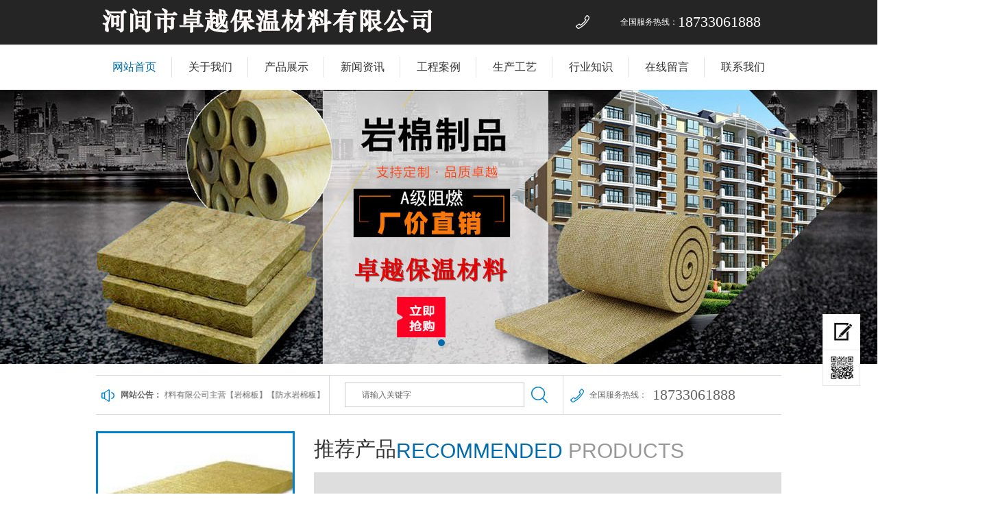

--- FILE ---
content_type: text/html; Charset=utf-8
request_url: http://paoguangjigs.cn/
body_size: 5941
content:
<!DOCTYPE html PUBLIC "-//W3C//DTD XHTML 1.0 Transitional//EN" "http://www.w3.org/TR/xhtml1/DTD/xhtml1-transitional.dtd">
<html xmlns="http://www.w3.org/1999/xhtml">
<head>
<meta http-equiv="Content-Type" content="text/html; charset=utf-8" />
<meta name="Keywords" content="岩棉板|防水岩棉板|防火岩棉板|外墙岩棉板" />
<meta name="Description" content="河间市卓越保温材料有限公司是生产岩棉板|防水岩棉板|防火岩棉板|外墙岩棉板厂家,防水岩棉板,防火岩棉板,外墙岩棉板.完善的售后服务，欢迎来厂洽谈。18733061888" />
<title>岩棉板|防水岩棉板|防火岩棉板|外墙岩棉板|河间市卓越保温材料有限公司</title>
<script>var webroot="/";</script>

<link href="http://paoguangjigs.cn/theme/TP000195/css/style.css" rel="stylesheet">
<script src="http://paoguangjigs.cn/lib/js/jquery.js"></script>
<script src="http://paoguangjigs.cn/theme/TP000195/js/inc.js"></script>
<script src="http://paoguangjigs.cn/theme/TP000195/js/banner.js"></script>
<script src="http://paoguangjigs.cn/theme/TP000195/js/search.js"></script>
<script src="http://paoguangjigs.cn/theme/TP000195/js/doubleScroll.js"></script>
<script src="http://paoguangjigs.cn/lib/validator/jquery.validator.js"></script>
<script src="http://paoguangjigs.cn/lib/validator/zh_CN.js"></script>
<script src="http://paoguangjigs.cn/theme/TP000195/js/arrow.js"></script>
<script src="http://paoguangjigs.cn/theme/TP000195/js/advpic.js"></script>
<script>$(function(){$("#menu1").addClass("menu");})</script>
</head>
<body>

<!--页头开始-->
<div class="header">
<div class="topbg">
<div class="top">
<div class="logo"><a href="/"  title="河间市卓越保温材料有限公司">


<img src="/upfile/201805/2018050360784521.png"></a> </div>
<div class="toptel">全国服务热线：<span>18733061888</span></div></div></div>
<!--导航开始-->
<div  class="navgrp">
<ul class="nav" id="nav">
<li id="menu1"><a href="/"   title="网站首页">网站首页</a></li>

<li><a title="关于我们" href="/list.asp?classid=1">关于我们</a>
</li>

<li><a title="产品展示" href="/list.asp?classid=2">产品展示</a>

<div id="navChild">
 
<a title="岩棉板" href="/list.asp?classid=23">岩棉板</a> 
<a title="玻璃棉" href="/list.asp?classid=11">玻璃棉</a> 
<a title="硅酸铝" href="/list.asp?classid=10">硅酸铝</a> 
<a title="玻璃棉卷毡" href="/list.asp?classid=16">玻璃棉卷毡…</a> 
<a title="橡塑板" href="/list.asp?classid=17">橡塑板</a> 
<a title="针刺毯" href="/list.asp?classid=20">针刺毯</a> 
<a title="挤塑板" href="/list.asp?classid=21">挤塑板</a> 
<a title="复合硅酸盐" href="/list.asp?classid=22">复合硅酸盐…</a>
</div></li>

<li><a title="新闻资讯" href="/list.asp?classid=3">新闻资讯</a>
</li>

<li><a title="工程案例" href="/list.asp?classid=4">工程案例</a>
</li>

<li><a title="生产工艺" href="/list.asp?classid=5">生产工艺</a>
</li>

<li><a title="行业知识" href="/list.asp?classid=6">行业知识</a>
</li>

<li><a title="在线留言" href="/plug/book.asp">在线留言</a>
</li>

<li><a title="联系我们" href="/list.asp?classid=8">联系我们</a>
</li>

</ul></div>
<!--导航结束-->

<!--横幅广告开始-->
<div class="banner">
<div class="bann">
<div id="focus">
<ul>


<li><a href="#"><img src="http://paoguangjigs.cn/upfile/202306/2023062761149749.jpg"></a></li>
</ul></div></div>
<script type="text/javascript">
$(".banner").css("height","400px");
$(".bann").css("height","400px");
$("#focus").css("height","400px");
$("#focus ul").css("height","400px");
$("#focus ul li").css("height","400px");
</script>
</div>
<!--横幅广告结束-->
<div class="ntbd">
<div class="notice">
<div class="title">网站公告：</div>
<div class="noticenr">
<marquee  onmouseover="this.stop()" onMouseOut="this.start()" scrollamount="2"  >河间市卓越保温材料有限公司主营【岩棉板】【防水岩棉板】【防火岩棉板】外墙岩棉板等产品公司。联系电话：18733061888  18034477771</marquee></div>
</div> 
<!--搜索栏开始-->
<div class="search">
<form action="/plug/search.asp" method="get" onsubmit="return checksearch(this)">
<input class="text" type="text" name="key" value="请输入关键字" onfocus="if(this.value==defaultValue)this.value=''" onblur="if(this.value=='')this.value=defaultValue">
<input type="submit" title="搜索" class="btnsubmit" value=""/>
</form></div>
<!--搜索栏结束-->
<div class="toptel2"><span class="one">全国服务热线：</span><span class="two">18733061888</span></div></div>
</div>
<!--页头结束-->
<div class="section ">
<div class="picbox clear-fix">
<!--广告位开始-->
<div class="advPic">
<div class="slides">
<ul class="slide-pic">


<li class="cur"><a href="http://52web.me" title="广告1"  target="_blank"><IMG src="http://paoguangjigs.cn/upfile/201805/2018050360917801.jpg" alt="广告1"></a></li>

<li class="cur"><a href="http://52web.me" title="广告2"  target="_blank"><IMG src="http://paoguangjigs.cn/upfile/201805/2018050360938069.gif" alt="广告2"></a></li>

<li class="cur"><a href="http://52web.me" title="广告3"  target="_blank"><IMG src="http://paoguangjigs.cn/upfile/201805/2018050360950785.jpg" alt="广告3"></a></li>

<li class="cur"><a href="http://52web.me" title="广告4"  target="_blank"><IMG src="http://paoguangjigs.cn/upfile/201805/2018050360964193.jpg" alt="广告4"></a></li>
</ul>
<ul class="slide-li slide-txt">


<li  class="cur"><a href="javascript:void(0);">1</a></li>

<li ><a href="javascript:void(0);">2</a></li>

<li ><a href="javascript:void(0);">3</a></li>

<li ><a href="javascript:void(0);">4</a></li>
</ul></div></div>
<!--广告位结束-->

<!--推荐产品开始-->
<div class="Ttitle">
<div class="font">推荐产品</div>
<div class="span">Recommended <span>Products</span></div></div>
<div class="picbg">
<div class="picLeft"><img src="http://paoguangjigs.cn/theme/TP000195/images/proleft.jpg"  width="27" height="60"></div>
<div class="picListBd" >
<div class="picListBd2 htmlpic1" >
<ul class="picList">


<li><a href="http://paoguangjigs.cn/show.asp?id=263" title="岩棉板"><div class="titlePic"><span>hot</span><img src="http://paoguangjigs.cn/upfile/201805/2018050360815425.jpg" alt="岩棉板" width="146" height="113" class="PicAuto"></div><div class="title">岩棉板<span>　　</span></div></a></li>

<li><a href="http://paoguangjigs.cn/show.asp?id=257" title="玻璃棉"><div class="titlePic"><span>hot</span><img src="http://paoguangjigs.cn/upfile/201805/2018050360634753.jpg" alt="玻璃棉" width="146" height="113" class="PicAuto"></div><div class="title">玻璃棉<span>　　</span></div></a></li>

<li><a href="http://paoguangjigs.cn/show.asp?id=252" title="硅酸铝"><div class="titlePic"><span>hot</span><img src="http://paoguangjigs.cn/upfile/201805/2018050360514661.jpg" alt="硅酸铝" width="146" height="113" class="PicAuto"></div><div class="title">硅酸铝<span>　　</span></div></a></li>

<li><a href="http://paoguangjigs.cn/show.asp?id=243" title="橡塑板"><div class="titlePic"><span>hot</span><img src="http://paoguangjigs.cn/upfile/201805/2018050360174525.jpg" alt="橡塑板" width="146" height="113" class="PicAuto"></div><div class="title">橡塑板<span>　　</span></div></a></li>
<div class="clear"></div></ul></div>
<div class="picListBd2 htmlpic2" ></div></div>
<div class="picRight"><img src="http://paoguangjigs.cn/theme/TP000195/images/proright.jpg"  width="27" height="60"></div> 
</div>
<!--推荐产品结束-->
</div></div>

<!--产品展示开始-->
<div class="section proBg">
<div class="prorightBg"></div>
<div class="inProBd">


<div class="Ttitle2">产品展示 <span>PRODUCTS</span></div>
<div class="proClaList">

<a href="http://paoguangjigs.cn/list.asp?classid=23" title="岩棉板">岩棉板</a>
<a href="http://paoguangjigs.cn/list.asp?classid=11" title="玻璃棉">玻璃棉</a>
<a href="http://paoguangjigs.cn/list.asp?classid=10" title="硅酸铝">硅酸铝</a>
<a href="http://paoguangjigs.cn/list.asp?classid=16" title="玻璃棉卷毡">玻璃棉卷毡</a>
<a href="http://paoguangjigs.cn/list.asp?classid=17" title="橡塑板">橡塑板</a>
<a href="http://paoguangjigs.cn/list.asp?classid=20" title="针刺毯">针刺毯</a>
<a href="http://paoguangjigs.cn/list.asp?classid=21" title="挤塑板">挤塑板</a>
<a href="http://paoguangjigs.cn/list.asp?classid=22" title="复合硅酸盐">复合硅酸盐</a>
<a href="http://paoguangjigs.cn/list.asp?classid=2"  title="产品展示" class="more">更多>></a></div>
<div class="proListPic" >
<ul class="clear-fix">


<li><a href="http://paoguangjigs.cn/show.asp?id=267" title="岩棉板"><div class="pic"><img src="http://paoguangjigs.cn/upfile/201805/2018050360871333.jpg" width="328" height="246" alt="岩棉板" class="PicAuto"></div><div class="title">岩棉板</div></a></li>

<li><a href="http://paoguangjigs.cn/show.asp?id=266" title="岩棉板"><div class="pic"><img src="http://paoguangjigs.cn/upfile/201805/2018050360860085.jpg" width="328" height="246" alt="岩棉板" class="PicAuto"></div><div class="title">岩棉板</div></a></li>

<li><a href="http://paoguangjigs.cn/show.asp?id=265" title="岩棉板"><div class="pic"><img src="http://paoguangjigs.cn/upfile/201805/2018050360848225.jpg" width="328" height="246" alt="岩棉板" class="PicAuto"></div><div class="title">岩棉板</div></a></li>
</ul></div>

<div class="Tmore2"> <a href="http://paoguangjigs.cn/list.asp?classid=2"  title="产品展示" >查看更多 >></a> </div>
</div></div>
<!--产品展示结束-->

<!--关于我们开始-->
<div class="section">
<div class="company clear-fix">
<div class="TitleBox">
<div class="TtitleCom">


<div class="font">关于我们&nbsp;</div>
<div class="span"> ABOUT US</div></div>


<div class="companyPic"><img src="/theme/TP000195/images/com.jpg" ></div>
</div>
<div class="companyCon">
<div class="companyConBox"></div>
<div class="companyConFont">
  
<p><span style="font-family: 微软雅黑, &quot;Microsoft YaHei&quot;;">河间市卓越保温材料有限公司 内容更新中。。。。</span></p> 


<a href="http://paoguangjigs.cn/list.asp?classid=1"  title="关于我们" class="comMore">查看详情 >></a></div>
</div></div></div>
<!--关于我们结束-->

<!--工程案例开始-->
<div class="section">
<div class="casePic">
<div class="casePicBg"></div>
<div class="casePicList" >
<ul class="clear-fix">


<div class="caseTitle">工程案例 <span>CASES</span></div>


<li><div class="pic"><img src="http://paoguangjigs.cn/upfile/201805/2018050362497229.jpg"  width="240" height="180" alt="工程案例"  class="PicAuto"></div><div class="intro"><a href="http://paoguangjigs.cn/show.asp?id=284"  title="工程案例">工程案例</a></div></li>

<li><div class="pic"><img src="http://paoguangjigs.cn/upfile/201805/2018050362478085.jpg"  width="240" height="180" alt="工程案例"  class="PicAuto"></div><div class="intro"><a href="http://paoguangjigs.cn/show.asp?id=283"  title="工程案例">工程案例</a></div></li>

<li><div class="pic"><img src="http://paoguangjigs.cn/upfile/201805/2018050362459913.jpg"  width="240" height="180" alt="工程案例"  class="PicAuto"></div><div class="intro"><a href="http://paoguangjigs.cn/show.asp?id=282"  title="工程案例">工程案例</a></div></li>

<li><div class="pic"><img src="http://paoguangjigs.cn/upfile/201805/2018050362446069.jpg"  width="240" height="180" alt="工程案例"  class="PicAuto"></div><div class="intro"><a href="http://paoguangjigs.cn/show.asp?id=281"  title="工程案例">工程案例</a></div></li>

<li><div class="pic"><img src="http://paoguangjigs.cn/upfile/201805/2018050362433113.jpg"  width="240" height="180" alt="工程案例"  class="PicAuto"></div><div class="intro"><a href="http://paoguangjigs.cn/show.asp?id=280"  title="工程案例">工程案例</a></div></li>

<li><div class="pic"><img src="http://paoguangjigs.cn/upfile/201805/2018050362416129.jpg"  width="240" height="180" alt="工程案例"  class="PicAuto"></div><div class="intro"><a href="http://paoguangjigs.cn/show.asp?id=279"  title="工程案例">工程案例</a></div></li>


<div class="caseMore"><a href="http://paoguangjigs.cn/list.asp?classid=4"  title="工程案例">查看更多>></a></div>
</ul></div></div></div>
<!--工程案例结束-->

<div class="section nnbg">
<div class="nnBox clear-fix">
<!--新闻资讯开始-->
<div class="newsList clear-fix">


<div class="Ttitle22">新闻资讯 <span>NEWS</span>
<div class="nnMore"> <a href="http://paoguangjigs.cn/list.asp?classid=3"  title="新闻资讯">更多 >></a> </div></div>


<div class="newsOne"><a href="http://paoguangjigs.cn/show.asp?id=308" title="船用岩棉板用于船舶的保温和防火隔墙;憎水岩棉板用于车辆">
<p >船用岩棉板用于船舶的保温和防火隔墙;憎水岩棉板用…</p>　　船用岩棉板用于船舶的保温和防火隔墙;憎水岩棉板用于车辆、移动设备、冷库工程、空调管道、潮湿环境下的保温防火及对防潮有一定要…</a></div>




<ul class="newsListUl">
<li><a href="http://paoguangjigs.cn/show.asp?id=307" title="岩棉板的购买以及鉴别" ><span>2022-06-15</span>岩棉板的购买以及鉴别</a></li>



<li><a href="http://paoguangjigs.cn/show.asp?id=306" title="山东岩棉与矿渣棉有何不同?" ><span>2022-06-06</span>山东岩棉与矿渣棉有何不同?</a></li>



<li><a href="http://paoguangjigs.cn/show.asp?id=305" title="​A级不燃外墙岩棉板又叫做外墙保温岩棉板" ><span>2022-06-06</span>​A级不燃外墙岩棉板又叫做外墙保温岩棉板</a></li>
</ul></div>
<!--新闻资讯结束-->

<!--联系我们开始-->
<div class="contact"> 
<div class="Ttitle pad10">


<div class="font">联系我们 </div>
<div class="span">CONTACT US</div>
<div class="nnMore"> <a href="http://paoguangjigs.cn/list.asp?classid=8"  title="联系我们">更多 >></a> </div></div>
<div class="contactCon">
<div class="contactArr"><img src="http://paoguangjigs.cn/theme/TP000195/images/conarr.jpg" ></div>
<p>手机：18034477771 18803272000</p>
<p>电话：18733061888</p>
<p>传真：0317-3817771</p>
<p>地址：河间束城开发区</p>
</div></div>
<!--联系我们结束-->
</div></div>
<!--页尾开始-->
<div class="footer">
<div class="linkBox">
<div class="link">
<div class="linkTitle">友情链接&nbsp;<span>links</span></div>
<div class="link_list">

<a>链接1</a><a>链接2</a><a>链接3</a><a>链接4</a>

</div>
<div class="clear"></div>
</div>
</div>
<div class="btnav">
<div class="btnavlist">
<a href="http://paoguangjigs.cn/"  title="网站首页">网站首页</a>

 　|　 <a title="关于我们" href="http://paoguangjigs.cn/list.asp?classid=1">关于我们</a>
 　|　 <a title="产品展示" href="http://paoguangjigs.cn/list.asp?classid=2">产品展示</a>
 　|　 <a title="新闻资讯" href="http://paoguangjigs.cn/list.asp?classid=3">新闻资讯</a>
 　|　 <a title="工程案例" href="http://paoguangjigs.cn/list.asp?classid=4">工程案例</a>
 　|　 <a title="生产工艺" href="http://paoguangjigs.cn/list.asp?classid=5">生产工艺</a>
 　|　 <a title="行业知识" href="http://paoguangjigs.cn/list.asp?classid=6">行业知识</a>
 　|　 <a title="在线留言" href="http://paoguangjigs.cn/plug/book.asp">在线留言</a>
 　|　 <a title="联系我们" href="http://paoguangjigs.cn/list.asp?classid=8">联系我们</a>
</div></div>
<div class="copyrightnr">
地址：河间束城开发区　　电话：18733061888　　手机：18034477771<br />      
版权所有：河间市卓越保温材料有限公司 　　网站备案号：<a href="https://beian.miit.gov.cn/" target="_blank">冀ICP备19007820号</a>　
	</div>
<div class="footOne">
<ul class="share">
<li><a href="tencent://message/?uin=3141500974&Menu=yes"  class="list qq" target="blank">在线咨询</a></li>
<li class="shareDiv"><a href="javascript:void(0)" class="list qq2">分享网站</a>
<div class="shareList">
<!--百度分享-->
<div class="bdsharebuttonbox">
<a href="#" class="bds_more" data-cmd="more"></a>
<a href="#" class="bds_qzone" data-cmd="qzone" title="分享到QQ空间"></a>
<a href="#" class="bds_tsina" data-cmd="tsina" title="分享到新浪微博"></a>
<a href="#" class="bds_tqq" data-cmd="tqq" title="分享到腾讯微博"></a>
<a href="#" class="bds_renren" data-cmd="renren" title="分享到人人网"></a>
<a href="#" class="bds_weixin" data-cmd="weixin" title="分享到微信"></a>
</div>
<script>
	window._bd_share_config = {
		share : [{
			"bdSize" : 16
		}],
	}
	with(document)0[(getElementsByTagName('head')[0]||body).appendChild(createElement('script')).src='http://bdimg.share.baidu.com/static/api/js/share.js?cdnversion='+~(-new Date()/36e5)];
</script>
<!--百度分享-->
</div></li>
</ul>
<div class="site">网站地图（<a href="http://paoguangjigs.cn/sitemap_baidu.xml"  target="_blank" title="百度">百度</a> / <a href="http://paoguangjigs.cn/sitemap_google.xml"  target="_blank" title="谷歌">谷歌</a>）</div>
</div>
<!-- 返回顶部开始 -->
<div class="fixed">
<a href="http://paoguangjigs.cn/plug/book.asp"  title="留言" class="book"></a>
<a href="javascript:;" title="二维码" class="codepic"></a>
<a href="javascript:;" title="返回顶部" class="backup"></a>


<div><img src="/upfile/201805/2018050361768265.jpg"  alt="河间市卓越保温材料有限公司" class="code" ></div></div>
<!-- 返回顶部结束 -->
</div>
<!--页尾结束-->
</body>


<center><script type="text/javascript" src="http://121.28.80.66:8089/hbwjww/VieidServlet?webId=50b35cde88618da1d04f3b5263f31bfb&width=100&heigth=130"></script></center>
</html>

--- FILE ---
content_type: text/css
request_url: http://paoguangjigs.cn/theme/TP000195/css/style.css
body_size: 10299
content:
@charset "utf-8";

/* Style Reset
-----------------------------------------------------------------------------------------------------*/
*{ margin:0px; padding:0px;} 
html{overflow-x:hidden;}
body, div, dl, dt, dd, ul, ol, li, pre, code, form, fieldset, legend, input, button, textarea, blockquote 
{ font-size:14px;_background-image:url(about:blank);_background-attachment:fixed;font-family:'微软雅黑';}
input, button, textarea,select, optgroup, option { font-family: inherit; font-size: 100%; font-style: inherit; font-weight: inherit;}
ul, li, dl, dt, dd, ol { display: block; list-style: none; }
img{border:0;}
.clear {clear:both;height: 0; }
.clear-fix:after{content: "."; display: block; height: 0; font-size: 0; clear: both; visibility: hidden;}
a{text-decoration:none;outline:0;}
body{color:#ffffff;}
.noneBottomBorder{ border-bottom: none!important;}	
.noneTopBorder{ border-top: none!important;}
.backgroudW{ background: #fff; padding: 15px; margin: 24px 0px;}
.pad10{ padding: 10px 0px;}


/* header */
.header{ width:100%; position:relative;  }
.topbg{width: 100%; height: 65px;background: #252525;}
.top{
	position:relative;
	width:1000px;height:65px; margin:0 auto;}
.logo{float:left;width:700px; height:65px;}
.toptel{
	float:left;
	width:300px;width:270px; height:30px;  margin-top: 17px;
	color:#ffffff; font-size: 12px; line-height:30px; text-align:right;
	background:url(../images/telbg.jpg) left center no-repeat;
 }
.toptel span{ 
	display:block;
	float:right;
	color: #ffffff;font-size:22px;line-height:30px;font-family:impact;}


.navgrp{
	position: relative; 
	width:100%;height:66px;margin:0 auto;
}
.nav{position:relative;width:1000px;height:66px;margin: 0 auto;}
.nav li{
	 position: relative;float:left;text-align:left; 
	 width:111px;height:66px; display: block; 
	 background: url(../images/navbg.jpg) right center no-repeat; 
 }
.nav li a{ 
	width:111px;height:66px;display:block;
	color:#333333;font-size:16px;line-height:66px; text-align: center;
}
.nav .menu a{
	width:111px;height:66px;display:block;
	color:#006cae;font-size:16px; line-height:66px;text-align: center;}
.nav .on a{
	width:111px;height:66px;display:block; 
	color:#006cae;font-size:16px; line-height:66px;}
#navChild{ 
	position:absolute;left:0px; top:66px; width:99px; z-index:99; display: none;
	padding:6px 6px 0px 6px;background:#252525;}
#navChild a{
	position:relative; 
	width:99px; height: 36px; display:block; border-bottom:1px solid #676767;
	color:#999!important; font-size:14px;line-height:36px; text-align:center;}
#navChild a:hover{color:#ffffff!important;background-image:none!important;}
/* end navgrp */
	 
.banner{
	position:relative;z-index: 12; 
	width:100%;height:250px;
  }
.bann{
	position:absolute; top:0px;left:50%; margin-left: -800px;
	width:1600px; height:250px;}
#focus {position:relative;width:1600px; height:250px; overflow:hidden;}
#focus ul {position:absolute;height:250px; }
#focus ul li {position:relative;float:left;width:1600px; height:250px; overflow:hidden; }
#focus ul li img{ display: block;margin: 0 auto;}
#focus .btn {position:absolute; width:100%; height:12px; left:0px; bottom:24px; text-align:center; z-index: 99;}
#focus .btn  span{width:10px; height: 10px;  display: inline-block; margin-left: 8px; background: #ffffff; border-radius: 50%;}
#focus .btn  span.on{background: #006cae;}
/* end banner */

.ntbd{width: 1000px; height:56px; border-bottom: 1px solid #dbdbdb; border-top: 1px solid #dbdbdb; margin: 16px auto 24px auto;}
.notice{ 
	float:left;
	width:340px;height:56px; border-right:1px solid #dbdbdb; }
.notice .title{ 
	float:left;
	width:64px;height:56px;  padding-left:36px;
	color: #666666;font-size:12px; line-height:56px; font-weight:bold;
	background: url(../images/noticebg.jpg) 8px center no-repeat;
}
.notice .noticenr{
	float:left;
	width:230px;height:56px;
	color:#666666; font-size:12px; line-height:56px; }

.search{float:left; width:340px;height:56px;border-right:1px solid #dbdbdb; }
.text{
	float:left;
	width:260px;height:34px;border:1px solid #c7c7c7; margin-left: 22px; margin-top: 10px;
	color:#666666;font-size:12px;line-height:34px; text-indent: 24px;
	background: #ffffff;}
.btnsubmit{
	float:left;
	width:44px;height:36px;border:none; margin-top: 10px;
	background: url(../images/search.jpg) center center no-repeat;cursor:pointer; }
/* end search */ 
.toptel2 { float:left;
	width:318px; height:56px;
	color:#666666; font-size: 12px; line-height:56px; text-align:left;
	background:url(../images/telbg2.jpg) 10px center no-repeat;}
.toptel2 .one{
	float:left;
	width:92px; height:56px;  padding-left: 38px;
	color:#666666; font-size: 12px; line-height:56px; text-align:left;
 }
.toptel2 .two{
	float:left;
	width: 188px; height: 56px;
	color: #666666;font-size:22px;line-height:56px;font-family:impact;
}
	
.sectionB{ 
	position: relative;
	width: 100%; height: 152px; padding-top: 27px; border-top: 1px solid #d3d3d3; 
	background: url(../images/index_10.jpg);}
.section{position:relative; width:100%; margin:auto;  clear:both; overflow: hidden;}
.TtitleBox{position:relative; width: 1000px; margin: 0 auto;}
.Ttitle { 
	position:relative;width:100%; height:58px; margin: 0 auto; 
}
.Ttitle .font{
	float:left;
	color:#333333;font-size:30px;line-height:52px; /*font-weight: bold;*/
}
.Ttitle .span{
	float:left;
	color: #006cae; font-size:30px;line-height:58px; font-family:arial; text-transform: uppercase; font-weight: normal;}
.Ttitle .span span{color: #989898;}	

.Ttitle2 { 
	position:relative;width:100%; height:78px; padding: 4px 0px; margin: 0 auto;
	color:#ffffff;font-size:30px;line-height:78px; text-align: center;
 }
.Ttitle2 span{ text-transform: uppercase;}
.Ttitle22 { 
	position:relative;width:100%; height:78px; margin: 0 auto;
	color:#333333;font-size:30px;line-height:78px; text-align: left;
 }
.Ttitle22 span{ color: #006cae; text-transform: uppercase;}

.Tmore a{
	position:absolute; right:0px; top:11px;
	width:88px; height:25px; border:1px solid #d0d0d0;  display: block;
	color: #666666; font-size: 14px; line-height: 25px;  text-align: center; /*font-weight: bold;*/
	background:#ffffff;	
}
.Tmore2 a{
	width:154px; height:34px; border:3px solid #ffffff;  display: block; margin: 20px auto 0px auto;
	color: #ffffff; font-size: 16px; line-height: 34px;  text-align:center; /*font-weight: bold;*/
}



.Foottitle { 
	position:relative;width:100%; height:50px; margin: 0 auto; border-bottom: 1px solid  #d5d5d5;
	color:#004384;font-size:26px;line-height:50px; /*font-weight: bold;*/
}
.Foottitle span{color: #999999; font-size:16px; font-family:arial; text-transform: uppercase; font-weight: normal;}	
/*end Ttitle*/


.picbox{position: relative; width:682px; height: 250px; padding-left: 318px; margin: 0 auto; margin-bottom:28px;}
.picbg{
	position: relative;
	width: 682px; height: 190px; margin-top: 2px; 
	background: #dedede;
	overflow: hidden;
}

.picListBd{position:relative;float:left;width: 608px; height:132px;  margin-top:30px;  overflow: hidden;}
.picListBd2{position:absolute; left:0px;top:0px; height:131px;  margin:0 auto; overflow:hidden; }
.picList{float:left;width: 100%;height:131px;padding-top: 1px;  overflow:hidden;}
.picList li{
	position:relative; float:left;
	width:292px; height:129px; margin-right:2px; margin-left:10px;
	background: #fff;
  	vertical-align:bottom; 
 }
.picList li a{width:290px; height:127px; border:1px solid #cfcfcf; display: block;}
.picList li a:hover{border:1px solid #0885d0; box-shadow:0px 0px 0px 1px rgb(8,133,208);}
.picList li .titlePic{ float:left; width:146px; height: 113px; padding:7px;} 
.picList li .titlePic img{ display: block;}
.picList li .titlePic span{
	position: absolute;left:10px; top:0px; display: block;
	width: 36px; height: 25px;
	color:#fff;font-size:12px;line-height:25px; text-align: center; text-transform: uppercase;
	background: #da3806;
}
.picList li .title{
	float:left;width:130px; height:120px; padding-top: 7px;
	color:#0f1427; font-size:14px; line-height:40px;font-weight: bold;
}
.picList li .title span{ display:block; color:#666666; font-size:12px;line-height:20px; font-weight: normal;}

.picLeft,.picRight{ float:left; width:24px; height:125px; padding-top: 65px; cursor:pointer;}
.picLeft{padding-right: 13px;}
.picRight{ padding-left: 13px;}
/*.htmlpic1{ background: #F02E49;}*/
.htmlpic2{ position:absolute; left:1000px; /*top:30px; background: #0B61A5;*/ }
/* end picListBd */

.advPic{
	position: absolute;left:0px; top:0px;
	width: 284px; height: 244px; border:3px solid #0082d0;
}
.slides{
	position:relative;
	width: 284px; height: 244px;  margin: 0 auto; overflow:hidden; }
.slide-pic {width:284px; height:244px;margin:0px;padding:0px; overflow: hidden; list-style: none; }
.slide-pic img{width:284px; height:244px; margin:0; padding:0;}
.slide-pic li {display:none;width:284px; height:244px;}
.slide-pic li.cur { display: block; }
.slide-li {position:absolute;right:10px;bottom:0px z-index: 99;
	width:100%; height:22px; margin-top:-30px;
	text-align: right;}
.slide-li li {
	width:22px; height:22px; /*border-radius:50%;*/ display: inline-block; 
 	background:#4f575c; overflow: hidden;}
.slide-li a {
	width:22px; height:22px; display:block;overflow:hidden;
 	color:#ffffff;font-size:12px; line-height: 22px; text-align: center; }
.slide-li a:hover{ text-decoration:none;}
.slide-li li.cur{background:#578bba;}
/* end advPic */


.proBg{position:relative; width: 100%; height: 524px; background:url(../images/probgleft.jpg) left top no-repeat #0078c1;}
.prorightBg{
	position: absolute; right:0px; top:0px;
	width:300px ; height: 524px;
	background:url(../images/probgright.jpg) right top no-repeat #0078c1;
}
.inProBd{position: relative; width:1000px;  margin: 0 auto;}

.proClaList{
	width:1000px; height:42px; padding-bottom:16px;overflow:hidden;
    text-align: center;
}
.proClaList a{
	display: inline-block;
	margin: 0px 1px 0px 0px; height: 38px; padding: 0px 12px; border:2px solid #ffffff;
	color:#333333; font-size: 14px; line-height:38px; 
	background: #ffffff;
}
.proClaList a.more{
	display: inline-block;
	margin: 0px 1px 0px 0px; height: 38px; padding: 0px 12px;  border:2px solid #ffffff;
	color:#ffffff; font-size: 14px; line-height:38px; 
	background: #0078c1;
}
.proListPic {width:1000px; height: 290px; margin:0 auto;  overflow: hidden; }
.proListPic ul li{ 
	position: relative;float:left;
	width:330px; height:290px; margin-right:5px; 
	overflow: hidden; }	
.proListPic ul li a{
	width: 328px; height: 288px; display: block; border: 1px solid #cfcfcf;
}	
.proListPic ul li .pic{position:relative;width:328px; height:246px;}
.proListPic ul li .title{ 
	width: 328px; height: 41px; border-top: 1px solid #cfcfcf;
	color:#666666; font-size: 14px; line-height:41px; text-align: center; 
	background: #ffffff;
}

.company{ width: 1000px; height: 322px; padding-top: 30px; padding-bottom: 10px;; margin: 0 auto;}
.TitleBox{float:left;position: relative; width:484px; height: 322px;}
.TtitleCom{
	width: 384px; height: 210px; padding-left: 34px; padding-top: 20px; border: 2px solid #0082d0; margin-top:10px ;
}
.TtitleCom .font{
	float:left;
	color:#333333;font-size:30px;line-height:52px; /*font-weight: bold;*/
}
.TtitleCom .span{
	float:left;
	color: #006cae; font-size:30px;line-height:58px; font-family:arial; text-transform: uppercase; font-weight: normal;}
.TtitleCom .span span{color: #989898;}	
.companyPic{
	position:absolute;left:0px; top: 94px;
	width:450px; height:200px;  padding-left: 34px;
 }
 
 	
.companyCon{
	float:left; position: relative;
	width:490px;height:322px; padding-left: 26px;}
.companyConBox{
	position: absolute;right:0px; top: 0px;z-index: 10;
	width: 230px; height: 318px;border: 2px solid #0082d0;
}
.companyConFont{
	position: relative;z-index: 12;
	width: 470px; height: 230px; padding-top: 30px; padding-bottom: 20px; margin-top: 19px;
	color: #666666; font-size: 14px; line-height:34px;
	overflow: hidden;
	background: #ffffff;
}
.comMore {
	 display: block;
	width:154px; height:34px; border:1px solid #0082d0;  margin: 20px auto 0px auto;
	color: #ffffff; font-size: 16px; line-height: 34px;  text-align:center; /*font-weight: bold;*/
	background: #0082d0;
}

/*end company*/

.casePic{position:relative;width: 1000px; height: 416px; margin: 0 auto;}
.casePicBg{
	position: absolute;left:0px;top: 0px;
	width: 680px; height: 416px;
	background: #0082d0;
}
.casePicList{
	position: relative;
	width: 980px; height: 374px; padding-left: 20px; padding-top: 22px;
}
.caseTitle { 
	float:left;
	position:relative;width:242px; height: 135px; padding-top:45px ;  margin: 0 auto;
	color:#ffffff;font-size:30px; line-height: 40px; text-align: center;
 }
.caseTitle span{ 
	display: block;
	text-transform: uppercase;}

.casePicList ul li{
	float:left;position: relative;
	width: 240px; height: 180px;border:3px solid #ffffff;
}
.casePicList ul li .intro {
	position: absolute;left:0px;bottom:0px;
	width: 240px; height: 180px; display: none;
}
.casePicList ul li .intro a{
	width:226px;width:220px; height:160px;  padding: 10px; display:block;
	color:#ffffff;font-size:14px;line-height:160px; text-align:center;   
	background: url(../images/probg.png);
}
.caseMore{ 
	float:left;
	width: 240px; height: 180px;border:3px solid #ffffff;
	background: #0082d0;
}
.caseMore a{
	width:154px; height:34px; border:3px solid #ffffff;  display: block; margin: 70px auto 0px auto;
	color: #ffffff; font-size: 16px; line-height: 34px;  text-align:center; /*font-weight: bold;*/
}
/*end proListPic*/	

.nnbg{width: 100%; height: 328px; background: #efefef; margin-top: 34px;}
.nnBox{width: 1000px; height: 328px; margin: 0 auto;}	
.nnMore a{
	position: absolute;right:0px; top:0px;
	width: 80px; height: 78px;
	color: #666666; font-size: 14px; line-height: 78px; text-align: right;
}

.newsList{
	float:left;
	width: 510px; height: 328px; padding-right: 30px;
}
.newsOne{
	width: 478px; height: 78px; padding: 14px;border: 1px solid #d9d9d9;
	background: #ffffff;
}
.newsOne a{
	width: 488px; height: 86px; display: block;
	color: #999; font-size: 14px; line-height: 26px; text-align: left;
}
.newsOne a p{color: #666666; font-weight: bold;}

.newsListUl{
	float:left;
	width: 510px; height: 120px; padding-top: 6px;
}
.newsListUl li{
	 width: 470px; height: 40px; padding-left: 26px; padding-right: 14px; border-bottom: 1px solid #d9d9d9;
	 background: url(../images/newsbg.png) 10px center no-repeat;
}
.newsListUl li a{
	width: 470px; height: 40px; display: block;
	color: #666666; font-size: 14px; line-height: 40px;
}
.newsListUl li a span{float:right;color:#bababa;  font-size: 12px;}


.contact{
	float:left;
	width:460px; height: 328px; overflow:hidden;
}
.contact p{color:#666666; font-size:12px;  line-height:32px;padding-left: 30px;}
.contactCon{ 
	position: relative;
	width: 424px;height:166px;padding:16px;border:1px solid #d9d9d9; margin-top: 12px;
	background: #fff;
}
.contactArr{
	position: absolute;left:70px; top: -21px;
	width: 37px; height: 21px;
}
.contactCon dl{width:424px; display:block;clear:both;}
.contactCon dl dt,.contactCon dl dd{color:#666666; font-size:12px;  line-height:32px; }
.contactCon dl dt{float:left; width:44px;  padding-left: 30px; }
.contactCon dl dd{float:left; width:350px;}

/* end contact */


/*end inMain*/

/* footerpic*/
.footPicBd{width:1000px;height: 270px;margin: 0px auto 10px  auto; }
.footTtitle{ 
	position:relative;width:100%; height:58px;border-bottom:2px solid #006db0;
}
.footTtitle .font{
	float:left;
	color:#333333;font-size:22px;line-height:52px;/* font-weight: bold;*/
}
.footTtitle .span{
	float:left; padding-left: 10px;
	color: #006cae; font-size:16px;line-height:58px; font-family:arial; text-transform: uppercase; font-weight: normal;}
.footTtitle .span span{color: #989898;}	

.footPicList{width:1000px; height:210px; background: #dedede; }
.footPicList .ctrl{
	float:left;
	width:27px ; height: 60px; padding: 75px 14px;
}
.footPicListUl {float:left;width:890px; height:194px; padding-top:16px;overflow: hidden; }
.footPicList ul li{float:left;width:210px; height:194px; margin-right: 20px;}
.footPicList ul li .pic{width:210px; height:158px;}
.footPicList ul li .title{
	width:190px;height:36px; padding:0 10px;
	color:#333333;line-height:36px;font-size:14px;  /*font-weight: bold;*/ text-align: center;
}


/* footer*/
.footer{ width:100%;background: #3a3a3a; }
.linkBox{
	width: 100%; height:auto!important; height:52px; min-height: 52px; border-top:1px solid #c7c7c7;
	background:#ffffff;
}
.link{ 
	position: relative;
	width:1000px;height:auto!important; height:52px; min-height: 52px;  margin: 0px auto;
}
.linkTitle{
	float: left; position: relative;
	width: 124px; height: 42px;
	color: #333333; font-size: 18px;line-height: 52px; font-weight: bold;
}
.linkTitle span{  font-size: 12px; text-transform: uppercase;}
.link_list{ 
	float: left; 
	width: 876px;height:auto!important; height:32px; min-height: 32px; padding-top: 10px;}
.link_list a{
	float:left;
	display:inline-block;  padding-left: 20px;
	color:#666666;font-size:14px; line-height:32px;}
.link_list a:hover{color:#000000;}	
/*end link*/

.btnavlist{
	position: relative; 
	width: 1000px; height: 46px; margin: 0 auto; padding-top: 14px;
	color:#888888;text-align: center; 
 }
.btnavlist a{
	display: inline-block;
	color:#ffffff;font-size:14px; line-height: 46px;  }
/*end btnavlist*/

.footOne{ width: 1000px; height: 60px; padding-top:15px; margin: 0 auto; }
.share{
	float:left; padding-left: 280px;
	width:300px;height: 60px; }
.share li{ 
	position:relative;float:left;
	width: 150px; height: 40px;}
.share .list{width: 102px; height: 40px; line-height: 40px; padding-left: 48px; display: block;
	color:#bababa}	
.share .qq{background: url(../images/qq.png) left top no-repeat;}
.share .qq2{background: url(../images/share.png) left top no-repeat;}
.share a.list:hover{ color: #fff;}	
.shareList{ position: absolute;left:30px; top: 35px; z-index: 99; display: none;
	width:200px;}
.shareList a{ display: inline;}	

/*end share*/
.site{  
	float:left;
	width:155px;  height: 40px; padding-left: 45px; 
	color:#bababa; font-size:14px;
	background: url(../images/site.png) left top no-repeat;  }
.site a{ color:#bababa; line-height: 40px;  }
.site a:hover{color:#fff}
/*end site*/

.copyrightnr{ 
	width:1000px;margin: 0 auto;
	color:#bababa;font-size:12px; line-height:24px;  text-align: center;  }
.copyrightnr a{color:#bababa}
.copyrightnr a:hover{color:#ffffff}
/*end copy*/


/* 分页样式 */
.main{position:relative; width:1000px; padding-bottom: 20px; margin:0 auto;  }

/* left */
.left{
	float:left;
	width: 246px; padding-right: 30px;
}
.leftProClaList{
	width: 246px;padding-bottom: 18px;
}
.leftProTitle{
	width: 230px; height: 50px; padding-left: 16px;
	color: #333333; font-size:22px; line-height: 50px;
	background: #efefef;
}
.leftProTitle span{
	padding-left: 10px;
	color: #a0a0a0; font-size:16px; font-family:arial; text-transform: uppercase;
}
.leftTtitle{
	 width: 230px; height:54px; padding-left:14px; border-bottom: 1px solid #d5d5d5;
	 color: #333333; font-size: 22px; line-height: 54px;
}
.leftTtitle span{
	color: #999999; font-size:16px; text-transform: uppercase;
}

.leftProClaListUl{
	width: 214px; padding: 16px; 
	background: #0082d0;
}
.leftProClaListUl li{
	width: 214px; height:46px; border-bottom: 1px solid #6aabd2;
}
.leftProClaListUl li a{
	width: 184px; height:46px; padding-left:30px; 
	color:#ffffff; font-size: 14px; line-height: 46px;
}
.leftProClaListUl li a:hover{color:#81daff;}
.leftProClaListUl .childCla{width:214px; display:none; }
.leftProClaListUl .childCla li a{
	width:154px;padding-left:60px;  display: block;
	color:#81daff;
	background: url(../images/proclabg.jpg) 36px center no-repeat;
}

.leftContact{
	 width:244px;border:1px solid #dbdada;
}
.leftConTel{
	width: 236px; padding-left: 16px;
	color:#b02a28; font-family: impact; font-size: 28px;
}
.leftContactDl{ margin-top: 10px;margin-bottom: 10px;}
.leftContactDl p{color:#666666; font-size:14px;  line-height:30px;padding-left: 24px;margin-left: 16px;}
.leftContactDl dl{width:216px; padding-left: 16px; display:block;clear:both;}
.leftContactDl dl dt,.leftContact dl dd{color:#666666; font-size:14px;  line-height:30px; }
.leftContactDl dl dt{float:left; width:42px; padding-left: 24px; }
.leftContactDl dl dd{float:left; width:150px;}

.leftNewsUl{
	width:244px;  border:1px solid #dbdada;  margin-top: 18px;
}
.leftNewsUl li{
	 width: 190px; height:42px; padding-left: 34px; padding-right: 20px; border-bottom: 1px  solid  #dbdada; margin: 0 auto;
	 background: url(../images/newsbg.png) 20px center no-repeat;
}
.leftNewsUl li a{
	color: #666666; font-size: 14px; line-height: 40px;
}
.leftNewsUl li a:hover{
	color:#006cae;
}
.mainCon{float:left; width: 724px;}
.mainConTitle{ 
	position:relative;width:100%; height:58px;border-bottom:1px solid #d0d0d0;
}
.mainConTitle .font{
	float:left;
	color:#333333;font-size:24px;line-height:52px;/* font-weight: bold;*/
}
.mainConTitle .span{
	float:left; padding-left: 10px;
	color: #006cae; font-size:18px;line-height:58px; font-family:arial; text-transform: uppercase; font-weight: normal;}
.mainConTitle .span span{color: #989898;}	

.mainConTitle .position {  
	position: absolute; right: 0px; top:8px;
	height:46px;  
	color: #666666; font-size: 12px;line-height:46px;}
.mainConTitle .position a{color:#666;}
.mainConTitle .position a:hover{color:#666666}
.mainConTitle .position span{ font-size: 12px;color:#666666}
.mainConTitle .position font{ font-size: 12px; color:#155b9d;}
 /*end mainConTitle*/
.mainConList{float:left;width:724px; padding: 16px 0px;}	

.mainConList .pic11{ 
	position: relative;float:left;
	width:232px; height:228px; margin-right:14px; margin-bottom: 14px;
	overflow: hidden; }	
.mainConList .pic11 .pic{position:relative;width:230px; height:173px;border:1px solid #dcdbdb;}
.mainConList .pic11 .title{ 
	width: 214px; height: 42px; padding: 0px 8px; border:1px solid #dcdbdb; border-top:none;
	color:#666666; font-size: 14px; line-height:42px; text-align: center; 
}
.mainConList .pic11 .title:hover,.mainConList .pic11 a:hover{
	color:#006cae;
} 
 /*end pic1*/	
.mainConList .pic2{ width: 698px;  height:122px;padding:12px; margin-bottom: 14px; border: 1px solid #dcdcdc; background: #f0f0f0;}
.mainConList .pic2 dt{
	float: left; 
	width:160px; height:120px;  border: 1px solid #dcdcdc; margin-right: 16px;
	background: #ffffff; }
.mainConList .pic2 dt img{ display:block;}
.mainConList .pic2 dd{ width:512px;height:122px;  float:left;}
.mainConList .pic2 .title{color:#333333;font-size:14px; line-height:40px; font-weight:bold;}
.mainConList .pic2 .intro{width:512px; height:52px;color:#666666;font-size:12px;line-height:20px}
.mainConList .pic2 .time{ color: #999999; font-size: 12px;line-height:28px}
/*end pic2*/

.mainConList ul{ width:724px; }
.mainConList ul li{
	width: 714px; height: 84px;  padding:10px 5px; border-bottom: 1px solid #dcdcdc;
}
.mainConList ul li a{
	width: 714px; height: 84px;display: block;
	color:#333333; font-size:14px; line-height:36px; font-weight: bold; 
 }

 .mainConList ul li a span{
 	width: 714px; height: 48px; display: block;
 	color:#666666;font-size:12px; line-height:24px;font-weight: normal;
  }
.mainConList ul li a:hover{color:#006cae;}	
.mainConList ul li a:hover span{color:#666;}	

/*end ul*/

.pglist{ width:100%;clear:both;height: 55px;padding-top: 24px;border-top: 1px solid #d2d2d2; }
.pglist a {vertical-align: bottom;display:inline-block;*display:inline;*zoom:1;color: #fff;height:30px;*margin-left:5px;border: 1px solid #0082d0;font-size:14px;line-height:30px;padding: 0px 10px;margin: 0 2px;text-align:center;background: #0082d0;}
.pglist .hover{background: #3a3a3a;border: 1px  solid #3a3a3a;}
.pglist a:hover{background:#3a3a3a;border:1px  solid #3a3a3a;}
/*end pglist*/

.mainContect{ 
	width: 724px; margin: 0 auto;
	color:#666;font-size:14px;line-height:30px;overflow:hidden
	margin-top:16px; padding-top: 16px; height:auto!important;min-height:360px;height:360px;word-wrap:break-word; word-break:break-all;
}
.mainContect #allmap{height: 400px;margin-top: 20px;}
.mainContect .title{ 
	width:100%;
	color:#0f1427;font-size:22px; line-height:40px;text-align:center; }
.mainContect .time{
	width: 525px; height: 40px;border-bottom:1px solid #dcdcdc;padding-top:5px;padding-left:225px;
	color:#999999;font-size:12px;line-height:30px; font-weight:normal}
.mainContect .timea{ float:left;width:170px; font-size:12px;}	
.mainContect .bdsharebuttonbox{ float: left;}
.mainContect .pic{ width:100%; text-align:center;padding:20px 0px 0px 0px;}
.mainContect .pic img{margin:0 auto;}
.mainContect .con{ padding:20px 14px 20px 14px;padding-top:0;line-height:30px;font-size:14px; color:#666;word-wrap:break-word; word-break:break-all;overflow:hidden}
.mainContect .conTitle{ width: 100%; border-bottom: 1px solid #c8c8c8;margin-bottom: 15px;}
.mainContect .conTitle span{ 
	width: 120px; height: 36px;display: block;
	color:#fff; font-size: 16px;line-height: 36px; text-align: center;
	background: #0b61a5;}
.mainContect .pgfy{
	 width:100%; border-top:1px solid #eaeaea; padding-top:15px;padding-bottom:20px; margin: 0 auto;}
.mainContect .pgfyl{float:left;  width:610px;padding-left: 14px;}
.mainContect .pgfyl p{ color:#333333;font-size: 14px;}
.mainContect .pgfyl p a{ color:#333333; font-size: 14px;}
.mainContect .pgfyr{ width:100px;float:left; text-align:center;padding-top:30px;}
.mainContect .pgfyr a{ color:#333333;font-size:14px;}




/* fixed */
.fixed{
	position:fixed;right:25px;bottom:50px;_position: absolute;_bottom:auto;_top:expression(eval(document.documentElement.scrollTop+document.documentElement.clientHeight-this.offsetHeight-(parseInt(this.currentStyle.marginTop, 10)||0)-(parseInt(this.currentStyle.marginBottom, 10)||0)));
	width:55px;height:212px;
	z-index:999;}
.fixed a{display:block;width:55px;height:53px;}
.book{background:url(../images/fixed.jpg) 0 0 no-repeat;}
.book:hover{background-position:-54px 0;}
.fixed a.codepic{background:url(../images/fixed.jpg) 0 -53px no-repeat;height:52px;}
.fixed a.codepic:hover{background-position:-54px -53px;}
.fixed div{position:relative;}
.fixed a.backup{background:url(../images/fixed.jpg) 0 -158px no-repeat;height:52px;}
.fixed a.backup:hover{background-position:-54px -158px;height:53px;}
.fixed div img{position:absolute;left:-196px;width:196px;height:196px;top:-106px;display:none;}

/* service tel */
.serviceTel{
	position:fixed; right:25px; top:120px;z-index:1000;
	width:180px; height: 80px; border:3px solid #b22f2d;  padding-top: 10px;
	color: #333333; font-size: 24px; line-height: 30px; text-align: center;
	background:#ffffff;
}
.serviceTel span{
	display: block;
	color: #b02a28; font-size: 22px; line-height:30px;font-family: impact; text-align: center;
}
.serviceTel .close{
	position: absolute; right:0px; top:0px;
	width: 21px; height: 21px;border-left:1px solid #ae2422; border-bottom:1px solid #ae2422;
	color: #be4b49; font-size: 16px; line-height:21px; text-align: center;
	background: #ffe6e6; cursor: pointer;
}



/* hr*/
.hrBox{ width:634px; float:left; min-height:91px; _height:91px; border:1px solid #dbdbdb; margin-top:20px;  margin-left:40px;_margin-left:30px; } 
.hrBoxL{ width:100px; float:left; text-align:center;  }
.hrBoxL li{ width:100px; min-height:30px; _height:30px; line-height:30px;border-bottom:1px #dbdbdb solid;vertical-align: bottom}
.jobName{ width:380px; float:left;}
.hrBtn{ width:100px; float:left; text-align:center; padding-top:3px;}
.hrBoxL li.haode{ border-bottom:none;}
.hrBoxR{ width:533px; float:left; text-align:left; border-left:1px solid #dbdbdb;}
.hrBoxR li{ width:508px; min-height:30px; _height:30px; line-height:30px; border-bottom:1px #dbdbdb solid; padding-left:15px; vertical-align: bottom; padding-right:10px;}
.hrBoxR li.topline{ overflow:hidden; height:30px;}
.hrBoxR li.topline img{ margin-top:3px;}
.hrBoxR li.haode{ border-bottom:none;}
.hrTable{ width:614px; float:left; height:440px; background:#efefef; border:1px solid #dbdbdb;margin-left:35px;_margin-left:17px;}
.tableTitle{ width:614px; height:36px; text-align:center; line-height:36px; border-bottom:1px solid #dbdbdb; font-weight:bold;}
.lineOne{ height:30px; line-height:30px; border-bottom:1px solid #dbdbdb; width:614px;}
.lineOneL{ width:94px; float:left; text-align:center; border-right:1px solid #dbdbdb;}
.lineOneR{ width:509px; float:left; padding-left:10px;}
.tableMainL{ width:94px; float:left; border-right:1px solid #dbdbdb; text-align:center;}
.tableMainL li{ width:94px; height:30px; line-height:30px; border-bottom:1px solid #dbdbdb;}
.tableMainR{ width:211px; float:left; border-right:1px solid #dbdbdb; text-align:left; }
.tableMainR li{ width:206px; height:30px; line-height:30px; border-bottom:1px solid #dbdbdb; padding-left:5px; vertical-align: bottom;}
.tableMainR li span{display:inline-block;}
.tableMainRno{ width:212px; float:left; text-align:left;}
.tableMainRno li{ width:207px; height:30px; line-height:30px; border-bottom:1px solid #dbdbdb; padding-left:5px; vertical-align: bottom;}
.tableMainRno li span{display:inline-block;}
.input_hr{ width:126px; height:17px; line-height:17px; padding:0px; vertical-align:middle; font-size:12px; border:1px solid #dbdbdb;}
.sel_hr{ width:130px; height:20px; line-height:20px; padding:0px; vertical-align:middle; font-size:12px; }
.bottomLine{ width:614px; height:123px; border-bottom:1px solid #dbdbdb; }
.lineBootL{ width:94px; height:123px; border-right:1px solid #dbdbdb; text-align:center; float:left;}
.lineBootR{ width:509px; float:left; padding-left:10px;  height:123px;}
.are_hr{ width:470px; height:80px; margin-top:11px;}
.hr_btn{ width:614px; height:31px; line-height:31px;}
.hr_btnL{ width:310px; float:left; border-right:1px solid #dbdbdb; text-align:center; height:31px;}
.hr_btnR{ width:300px; float:left; text-align:center; }
.c_red{ color:#f00;}
.fl{ float:left}.fr{ float:right}.clear { clear:both;height:0px; overflow:hidden}
/* hr */
.hr{ font-size: 14px; color:#666666; margin:10px auto; width:95%;font-size:12px;line-height:24px; border:1px #dbdbdb solid;border-collapse: collapse;  }
.hr td{border:1px #dbdbdb solid; border-collapse: collapse; padding:5px;font-size: 14px; color:#666666; }
.hr input,.hr textarea{font-size: 14px; height: 20px; line-height: 20px; line-height:1.8; border:1px solid #ccc;}
.hr a{ color:#333;}
.hr a:hover{ color:#de0303;}
.hr_btn{width:100px; height:40px; font-size:14px;color:#666666; }
.fl{ float:left}.fr{ float:right}.clear { clear:both;height:0px; overflow:hidden}


/* book*/
.bookmain{width:650px;padding:0 10px;height:auto;font: 14px/30px 'microsoft yahei';color: #185e0b;margin:0 auto;}
.bookmain div{font-size:14px}
.bookline{width: 650px; height:34px;background-image: url(../images/about_box_line.jpg); background-repeat:repeat-x; background-position: 0 0; margin:0 auto;margin-top:10px;}
.book3{ width:550px; margin:0 auto;}
.booktop{ width:650px; height:30px; float:left; background:url(../images/bookico.png) no-repeat 10px 7px; margin-top:20px;}
.booktop_name{ width:570px; height:30px; float:left; color:rgb(30,54,1);color:#333; padding-left:30px; line-height:30px; font-weight:bold;}
.booktop_time{ width:150px; height:30px; float:left; color:rgb(30,54,1);color:#333; text-align:right; line-height:30px;}
.bookcontent{ width:628px; min-height:40px; height: auto!important; height:40px;float:left; border:1px solid #d6deef; background:url(../images/bookcontentbg.jpg) repeat-x; background-color:#fff; padding:10px; color:rgb(30,54,1);color:#333;}
.bookadmin{ width:650px; height:auto; float:left;}
.bookadmin_top{ width:650px; height:12px; padding-top:8px;line-height:12px;float:left;}
.bookadmin_mid{ width:628px; min-height:30px; height: auto!important; height:30px; border-left:1px solid #d6deef; border-right:1px solid #d6deef; border-bottom:1px solid #d6deef; float:left; padding:10px; color:rgb(30,54,1);color:#333; background: #ffffff;}
.messagecol{ color:rgb(30,54,1);color:#333;margin-right: 14px;}
.admincol{ color:rgb(30,54,1);color:#333; font-weight:bold;}
.admintimecol{ color:rgb(30,54,1);color:#333; float:right; *margin-top:-17px;}
.message{ width:500px; height:auto;float:left;padding-left:50px; color:rgb(30,54,1);}
.message li{ width:500px;height:40px; float:left; margin:0px; padding:0px;}
.message li input{ height:15px; line-height:15px; width:150px;}
.message li p.message_title{ width:100px; height:20px;line-height: 20px; float:left; text-align:right; font-size:14px;color:#333;}
.message li p.message_content{ width:400px;float:left;}
.message li.contentb{ width:500px;height:150px; float:left;}
.message li.contentb textarea{ width:370px; height:120px;}
.message li.yzm{ width:500px;height:50px; float:left;}
.message li p.message_yzminput{ width:100px; float:left;}
.message li p.message_yzminput input{ width:70px;}
.message li p.message_yzmico{ width:65px; height:25px; float:left;}
.message li p.message_sub{ width:200px; height:40px;margin: auto;}
.message li .msg_submit_bg{width: 149px;height: 39px;border: 0;background: url(../images/book_sub.png) no-repeat;cursor:pointer}
.tab2{background:#fff; width:100%; margin-top:5px; border:1px solid #e1e0e1;}
.blank{width:100%; height:20px; margin-bottom:5px;}
/* product view 产品内页 */
.view_imgs{width:555px;height:500px;margin:20px auto;position:relative;background:#f7f7f7;}
.view_imgs .btn{position:absolute;width:15px;height:70px;top:422px;cursor:pointer;z-index:99;font-size:50px;font-weight:bold;}
.view_imgs .prev{left:0;background:url(../images/view_left.png) no-repeat center center #bfbebe;}
.view_imgs #prev,.view_imgs #prev #next{width: 15px;height: 70px;margin-left: 0;}
.view_imgs #prevTop,.view_imgs #nextTop{display:none}
.view_imgs .next{right:0;background:url(../images/view_right.png) no-repeat center center #bfbebe;}
.view_imgs li{float:left;}
.view_imgs .prev:hover,.view_imgs .next:hover{background-color:#0082d0;}
.view_imgs .cf li{position:relative;color:#fff;}
.view_imgs .cf a{display:block;width:555px;height:416px;position:absolute;color:#fff;}
.view_imgs .picBox{height:416px;position:relative;overflow:hidden;}
.view_imgs .picBox ul{height:416px;position:absolute;}
.view_imgs .picBox li{width:555px;height:374px;}
.view_imgs .listBox{width:511px;height:71px;margin:0 auto;position:relative;padding:6px 0 10px;overflow:hidden;}
.view_imgs .listBox ul{height:71px;position:absolute;}
.view_imgs .listBox li{width:104px;height:71px;cursor:pointer;position:relative;}
.view_imgs .listBox li a{display:block;width:95px;height:71px;}
.view_imgs .listBox li img{width:95px;height:71px;}
.view_imgs .listBox .on img{width:89px;height:65px;border: 3px solid #0082d0;}
.view_imgs .picBox li img{max-width: 100%;}
.ol_width { width:580px;}


--- FILE ---
content_type: application/javascript
request_url: http://paoguangjigs.cn/theme/TP000195/js/inc.js
body_size: 2248
content:
$("document").ready(function(){
	$(".nav > li").hover(function(){
		$(this).addClass("on");
	    $(this).children("div").stop(true,true).slideDown("fast");
	},function(){
	    $(this).removeClass("on");
		$(this).children("div").stop(true,true).slideUp("fast");
	})
    $("#navChild a:last-child ").css("border-bottom","none") 
    $(".nav > li:last-child").css("background","none");
   
  
  $(".proListPic ul li:last-child").css("margin-right","0px");
  
  $(".casePicList ul li").eq(4).css("margin-left","-4px");   
  $(".casePicList ul li").hover(function(){
  	 var $abc = $(this);
  	$abc.find(".intro").slideDown("fast");  
  },function(){
  	 var $abc = $(this);
     $abc.find(".intro").slideUp("fast");
  })  
  $(".newsListUl li:last-child").css("border-bottom","none")
  
   	
  $(".contact p:nth-child(2)").css("background","url(/theme/TP000195/images/mobile.png) 4px 8px no-repeat");
  $(".contact p:nth-child(3)").css("background","url(/theme/TP000195/images/tel.png) 0px 8px no-repeat");
  $(".contact p:nth-child(4)").css("background","url(/theme/TP000195/images/mail.png) 0px 10px no-repeat");
  $(".contact p:nth-child(5)").css("background","url(/theme/TP000195/images/address.png) 2px 6px no-repeat");
  

  $(".footContactnr p:nth-child(2)").css("background","url(/theme/TP000195/images/mobile.png) 14px 6px no-repeat");
  $(".footContactnr p:nth-child(3)").css("background","url(/theme/TP000195/images/tel.png) 10px 4px no-repeat");
  $(".footContactnr p:nth-child(4)").css("background","url(/theme/TP000195/images/mail.png) 10px 8px no-repeat");
  $(".footContactnr p:nth-child(5)").css("background","url(/theme/TP000195/images/address.png) 12px 4px no-repeat");
	

  $(".shareDiv").hover(function(){
	 $(".shareList").css("display","block");	
  },function(){
	 $(".shareList").css("display","none");	
  })
  
  $(".share .qq").hover(function(){
  	$(this).css("background","url(/theme/TP000195/images/qq2.png) left top no-repeat");
  },function(){
  	$(this).css("background","url(/theme/TP000195/images/qq.png) left top no-repeat");
  });
  $(".share .qq2").hover(function(){
  	$(this).css("background","url(/theme/TP000195/images/share2.png) left top no-repeat");
  },function(){
  	$(this).css("background","url(/theme/TP000195/images/share.png) left top no-repeat");
  });
  $(".site").hover(function(){
  	$(this).css("background","url(/theme/TP000195/images/site2.png) left top no-repeat");
  },function(){
  	$(this).css("background","url(/theme/TP000195/images/site.png) left top no-repeat");
  });
  
  
   $('.backTop').click(function(){
		$('body,html').animate({scrollTop:0},500)
	});
   $('.codepic').hover(function(){$('.code').fadeIn()},function(){$('.code').fadeOut()});
	$('.backup').click(function(){
		$('body,html').animate({scrollTop:0},500)
	});
	$(".backup").hide();
	$(function() {
		$(window).scroll(function(){
			if ($(window).scrollTop()>500){
				$(".backup").fadeIn(1000);
			}else{
				$(".backup").fadeOut(1000);
			}
		});
	});
	

/* end index  jq  */
   
   $(".leftProClaListUl > li:last-child").css("border-bottom","none");
   $(".leftProClaListUl > li").click(function(){
   		$(this).next("ul").slideToggle();
   })
   
  $(".leftContactDl p:nth-child(1)").css("background","url(/theme/TP000195/images/mobile.png) 4px 6px no-repeat");
  $(".leftContactDl p:nth-child(2)").css("background","url(/theme/TP000195/images/tel.png) 2px 4px no-repeat");
  $(".leftContactDl p:nth-child(3)").css("background","url(/theme/TP000195/images/mail.png) left 8px no-repeat");
  $(".leftContactDl p:nth-child(4)").css("background","url(/theme/TP000195/images/address.png) 2px 4px no-repeat");
  
  $(".leftNewsUl li:last-child").css("border-bottom","none");
   
     	
   $(".mainConList .pic11:nth-child(3n)").css("margin-right","0px");  
   
 
    
    

   $(".pic2:last-child a").css("border-bottom","none");
   $(".mainConList ul li:last-child").css("border-bottom","none");


   $(".pglist ul li").not(".on").hover(function(){ $(this).addClass("on");},function(){$(this).removeClass("on");})
   $(".mainContect .pgfyl p:first-child").css("border-left","none");
  
});



$("document").ready(function(){
	//case
	var page=1;
	var i=1;
	var box=$('.advPic ul');
	var n=$('.advPic li').length;
	var h=$('.advPic li').width();
	var pagetotal=Math.ceil(n/i);
	$('.picleft').bind('click',upwardsfn);
	$('.picright').bind('click',downfn);	
	function upwardsfn(){
		if(page>1){
			box.animate({ marginLeft : '+='+h }, "slow");
			page--;
			$(".picright").find("img").attr('src','/theme/TP000195/images/advrightb.png');	
			if(page<=1){
				$('.picleft').find("img").attr('src','/theme/TP000195/images/advleftw.png');
			}else{
				$('.picleft').find("img").attr('display','/theme/TP000195/images/advleftb.png');	
			}
		}
	}
	function downfn(){
		if(pagetotal>page){
			box.animate({ marginLeft : '-='+h }, "slow");
			page++;
			$(".picleft").find("img").attr('src','/theme/TP000195/images/advleftb.png');	
			if(page>=pagetotal){
				$('.picright').find("img").attr('src','/theme/TP000195/images/advrightw.png');
			}else{
				$('.picright').find("img").attr('src','/theme/TP000195/images/advrightb.png');	
			}
		}
	}

});


//导航定位
function dingwei(){
	var nav = document.getElementById("nav"); 
	var links = nav.getElementsByTagName("li"); 
	var lilen =$("#nav").find("li");
	
	var st2=new Array();
	var str1=new Array();
	var urrenturl = document.location.href; 	
	  urrenturl = urrenturl.replace("http://","");
	  urrenturlArr = urrenturl.split("/");
	  name = urrenturlArr[urrenturlArr.length-1];
	  st2 = name.split("_");
	var last = 0; 
	for (var i=0;i<links.length;i++) 
	{ 
	    linkurl =  lilen[i].getAttribute("rel"); 
		str1 = linkurl.split("/");
		var length2 = str1.length-1;
		str11 = str1[length2].split(".");
		 if(st2[0].indexOf(str11[0])!=-1) 
			{ 
			 last = i; 
			}
	} 
	links[last].className = "menu";
}
function scrolling(a,b,c){
	var speedp=30;
	var tabp=document.getElementById(a);
	var tab1p=document.getElementById(b);
	var tab2p=document.getElementById(c);
	tab2p.innerHTML=tab1p.innerHTML;
	function Marqueep(){
	if(tab2p.offsetWidth-tabp.scrollLeft<=0)
	tabp.scrollLeft-=tab1p.offsetWidth
	else{
	tabp.scrollLeft++;
	}
	}
	var MyMarp=setInterval(Marqueep,speedp);
	tabp.onmouseover=function() {clearInterval(MyMarp)};
	tabp.onmouseout=function() {MyMarp=setInterval(Marqueep,speedp)};
}

function upscrolling(){
	var speed=40;
	sdemo2.innerHTML = sdemo1.innerHTML;
	function Marquee(){
		if(sdemo2.offsetHeight - sdemo.scrollTop <= 0) {
			sdemo.scrollTop -= sdemo1.offsetHeight;
		} else{
			sdemo.scrollTop++;
		}
	}
	var MyMar = setInterval(Marquee,speed);
	sdemo.onmouseover = function(){ clearInterval(MyMar); }
	sdemo.onmouseout = function(){ MyMar=setInterval(Marquee,speed) }
}



--- FILE ---
content_type: application/javascript
request_url: http://paoguangjigs.cn/theme/TP000195/js/doubleScroll.js
body_size: 2462
content:
/*<style type="text/css">
	<!--
		ul,li,p { margin:0; padding:0; list-style-type:none; }
		#ScrollBox { width:500px; float:left; overflow:hidden; }
			#ScrollBox li { float:left; }
				#ScrollBox li img { width:160px; height:120px; }
		.ctrl { width:50px; height:140px; background:#333; float:left; }
	-->
</style>
<div>
  <div class="ctrl"></div>
  <div id="ScrollBox">
    <ul>
      <li>
        <p><img src="/cn/images/pp1.jpg" border="0" /></p>
        <p><a href="#">名称1</a></p>
      </li>
      <li>
        <p><img src="/cn/images/pp1.jpg" border="0" /></p>
        <p><a href="#">名称2</a></p>
      </li>
      <li>
        <p><img src="/cn/images/pp1.jpg" border="0" /></p>
        <p><a href="#">名称3</a></p>
      </li>
      <li>
        <p><img src="/cn/images/pp1.jpg" border="0" /></p>
        <p><a href="#">名称4</a></p>
      </li>
      <li>
        <p><img src="/cn/images/pp1.jpg" border="0" /></p>
        <p><a href="#">名称5</a></p>
      </li>
      <li>
        <p><img src="/cn/images/pp1.jpg" border="0" /></p>
        <p><a href="#">名称6</a></p>
      </li>
      <li>
        <p><img src="/cn/images/pp1.jpg" border="0" /></p>
        <p><a href="#">名称7</a></p>
      </li>
      <li>
        <p><img src="/cn/images/pp1.jpg" border="0" /></p>
        <p><a href="#">名称8</a></p>
      </li>
      <li>
        <p><img src="/cn/images/pp1.jpg" border="0" /></p>
        <p><a href="#">名称9</a></p>
      </li>
      <li>
        <p><img src="/cn/images/pp1.jpg" border="0" /></p>
        <p><a href="#">名称10</a></p>
      </li>
    </ul>
  </div>
  <div class="ctrl"></div>
</div>*/

$().ready( function() {
	var box = new ScrollBox("ScrollBox");	//参数为滚动容器的id，容器必须具备overflow:hidden属性，容器下必须具备标签格式为<ul><li></li>...<li></li></ul>。
	box.ClientWidth = 500;	//显示窗口区域宽度。
	box.Step = 1;			//滚动步长。
	box.Speed = 30;			//滚动每步长执行时间（毫秒）。
	box.Space = 0;			//如果使用margin做图片间隔，在此设置间隔距离。
	box.Forward = "left";	//滚动初始方向。向左滚动，值为“left”，向右滚动，值为“right”。
	box.NoRecord = "<div style='font-size:20px;font-weight:bold;text-align:center;color:#AAA;letter-spacing:20px;'>暂无记录！</div>";		//暂无记录时插入页面的html代码。
	box.Control = true;	//是否可以控制滚动方向。是为true，否为false。
	box.CtrlClass = "ctrl";		//定义方向控制按钮的属性class。左右两个按钮设置为相同的class，并且页面中不能再次出现这个class。
	box.CtrlSpeed = 10;		//定义方向控制按钮按下时的速度加倍倍数。
	box.Stop = true;		//鼠标悬停时，是否停止。是为true，否为false。
	box.Default();			//初始化。初始化完成后将自动开始滚动。
} );
$().ready( function() {
	var box1 = new ScrollBox("ScrollBox1");	//参数为滚动容器的id，容器必须具备overflow:hidden属性，容器下必须具备标签格式为<ul><li></li>...<li></li></ul>。
	box1.ClientWidth = 500;	//显示窗口区域宽度。
	box1.Step = 1;			//滚动步长。
	box1.Speed = 30;			//滚动每步长执行时间（毫秒）。
	box1.Space = 0;			//如果使用margin做图片间隔，在此设置间隔距离。
	box1.Forward = "left";	//滚动初始方向。向左滚动，值为“left”，向右滚动，值为“right”。
	box1.NoRecord = "<div style='font-size:20px;font-weight:bold;text-align:center;color:#AAA;letter-spacing:20px;'>暂无记录！</div>";		//暂无记录时插入页面的html代码。
	box1.Control = true;	//是否可以控制滚动方向。是为true，否为false。
	box1.CtrlClass = "btngd";		//定义方向控制按钮的属性class。左右两个按钮设置为相同的class，并且页面中不能再次出现这个class。
	box1.CtrlSpeed = 10;		//定义方向控制按钮按下时的速度加倍倍数。
	box1.Stop = true;		//鼠标悬停时，是否停止。是为true，否为false。
	box1.Default();			//初始化。初始化完成后将自动开始滚动。
} );

function ScrollBox(Box) {
	this.Box = $("#" + Box);
	this.Name = "Li左右滚动类";
	this.Author = "Keboy";
	this.Version = "1.0";
	this.CreateDate = "2009-12-15";
}
ScrollBox.prototype = {
	ClientWidth: 0,
	Space: 0,
	Step: 0,
	DefStep: 0,
	Speed: 0,
	Forward: "",
	NoRecord: "",
	Control: false,
	CtrlClass: "",
	Stop: true,
	DefaultHtml: "",
	DefaultI: 1,
	GoCross: 0,
	CtrlSpeed: 0,
	Default: function() {
		var _this = this;
		this.DefaultHtml = this.Box.find("ul:first").html();
		this.DefStep = this.Step;
		this.Box.find("li").each( function() {
			_this.GoCross += ( $(this).get(0).offsetWidth + _this.Space );
		} );
		this.SetDefault();
	},
	SetDefault: function() {
		var _this = this;
		var li = this.Box.find("li");
		if ( li.length > 0 ) {
			var LiWidth = 0;
			li.each( function() {
				LiWidth += ( $(this).get(0).offsetWidth + _this.Space );
			} );
			if ( LiWidth >= 2 * this.ClientWidth ) {
				var endHTML = this.Box.find("ul:first").html();
				endHTML += endHTML;
				this.Box.find("ul:first").html(endHTML).css("width",LiWidth * 2 + "px");
				this.Start();
			}
			else {
				var newHTML = "";
				for ( var i = 0 ; i < this.DefaultI ; i++ ) {
					newHTML += this.DefaultHtml;
				}
				this.DefaultI++;
				this.Box.find("ul:first").html(newHTML);
				this.SetDefault();
			}
		}
		else {
			this.Box.find("ul:first").html(this.NoRecord);
		}
	},
	Start: function() {
		var _this = this;
		var mar = setInterval(GetScroll,this.Speed);
		function GetScroll() {
			if ( _this.Forward == "left" ) {
				if ( _this.Box.get(0).scrollLeft > _this.GoCross ) {
					_this.Box.get(0).scrollLeft -= _this.GoCross;
				}
				else {
					_this.Box.get(0).scrollLeft += _this.Step;
				}
			}
			else if ( _this.Forward == "right" ) {
				if ( _this.Box.get(0).scrollLeft <= 0 ) {
					_this.Box.get(0).scrollLeft += _this.GoCross;
				}
				else {
					_this.Box.get(0).scrollLeft -= _this.Step;
				}
			}
		}
		if ( this.Control ) {
			$("." + this.CtrlClass).css("cursor","pointer");
			//alert(this.CtrlClass);
			$("." + this.CtrlClass + ":first").mouseover( function() {
				_this.Forward = "left";
			} ).mousedown( function() {
				_this.Step = _this.DefStep * _this.CtrlSpeed;
			} );
			$("." + this.CtrlClass + ":last").mouseover( function() {
				_this.Forward = "right";
			} ).mousedown( function() {
				_this.Step = _this.DefStep * _this.CtrlSpeed;
			} );
			$(document).mouseup( function() {
				_this.Step = _this.DefStep;
			} );
		}
		if ( this.Stop ) {
			this.Box.mouseover( function() {
				clearInterval(mar);
			} ).mouseout( function() {
				mar = setInterval(GetScroll,_this.Speed);
			} );
		}
	}
};

--- FILE ---
content_type: application/javascript
request_url: http://paoguangjigs.cn/theme/TP000195/js/arrow.js
body_size: 1235
content:
$("document").ready(function(){
	
	/***不需要自动滚动，去掉即可***/
	var time = window.setInterval(function(){
		$('.picRight').click();	
	},5000);
	$('.picListBd2').mouseover(function() {
			clearInterval(time);
		});
	$('.picLeft').mouseover(function() {
			clearInterval(time);
		});
	$('.picRight').mouseover(function() {
			clearInterval(time);
		});	
	$('.picListBd2').mouseout(function(){
		  time = window.setInterval(function(){
			$('.picRight').click();	
		 },5000);
	});
	$('.picLeft').mouseout(function(){
		  time = window.setInterval(function(){
			$('.picRight').click();	
		 },5000);
	});
	$('.picRight').mouseout(function(){
		  time = window.setInterval(function(){
			$('.picRight').click();	
		 },5000);
	});
	/***不需要自动滚动，去掉即可***/
	var page=1;
	var i=1;
	var box=$('.picListBd2');
	var h=$('.picListBd2 li').width()+12;
	var pagetotal= $('.picListBd2 li').length;
	//alert(pagetotal*h);
	$(".picListBd2").css("width",pagetotal*h+"px");
	$('.htmlpic2').css({left: pagetotal*h+"px"});
	$('.htmlpic2').html($('.htmlpic1').html());//复制内容
    //document.getElementById("a").innerHTML =  document.getElementById("b").innerHTML;
    w = pagetotal*304;
    
	$('.picLeft').bind('click',upwardsfn);
	$('.picRight').bind('click',downfn);	
	function upwardsfn(){
		/*
		if($('.htmlpic1,.htmlpic2').is(':animated')){
			$('.htmlpic1,.htmlpic2').stop(true,true);
		}*/
		/*if(page>1){
			box.animate({ marginLeft : '+='+h }, "slow");
			page--;
		}*/
		if($('.htmlpic2,.htmlpic1').is(':animated')){
			$('.htmlpic2,.htmlpic1').stop(true,true);
		}
		if(($('.picListBd2 li').length)>2){//多于4张图片
			ml = parseInt($('.htmlpic1').css('left'));
			sl = parseInt($('.htmlpic2').css('left'));
		   // alert(ml);
			if(ml<=0 && ml>w*-1){
				if(ml==0){
					$('.htmlpic2').css({left: w * -1 + 'px'});
					sl = parseInt($('.htmlpic2').css('left'));
				}
				$('.htmlpic2').animate({left: sl + 304 + 'px'},'slow');
				$('.htmlpic1').animate({left: ml + 304 + 'px'},'slow');				
			}else{
				if(sl==0){
					$('.htmlpic1').css({left: w * -1 + 'px'});
					ml = parseInt($('.htmlpic1').css('left'));
				}
				$('.htmlpic1').animate({left: ml + 304 + 'px'},'slow');			
				$('.htmlpic2').animate({left: sl + 304 + 'px'},'slow');
			}
		}
	}
	function downfn(){
		/*
		if(pagetotal>page){
			box.animate({ marginLeft : '-='+h }, "slow");
			page++;
		}*/
		if($('.htmlpic1,.htmlpic2').is(':animated')){
			$('.htmlpic1,.htmlpic2').stop(true,true);
		}
		if(($('.picListBd2 li').length)>2){//多于4张图片
			ml = parseInt($('.htmlpic1').css('left'));//默认图片ul位置
			sl = parseInt($('.htmlpic2').css('left'));//交换图片ul位置

			if(ml<= 608 && ml>w*-1){//默认图片显示时
			    if(ml+w == 608){//交换图片最后一屏时
					$('.htmlpic2').css({left:'608px'})//默认图片放在显示区域右
					sl = parseInt($('.htmlpic2').css('left'));
				}
				$('.htmlpic1').animate({left: ml - 304 + 'px'},'slow');//默认图片滚动	
				$('.htmlpic2').animate({left: sl - 304 + 'px'},'slow');//交换图片滚动
			}else{//交换图片显示时

				if(sl+w == 608){//交换图片最后一屏时
					$('.htmlpic1').css({left:'608px'})//默认图片放在显示区域右
					ml = parseInt($('.htmlpic1').css('left'));
				}
				$('.htmlpic1').animate({left: ml - 304 + 'px'},'slow');//默认图片滚动	
				$('.htmlpic2').animate({left: sl - 304 + 'px'},'slow');//交换图片滚动
			}
		}

	}

});
